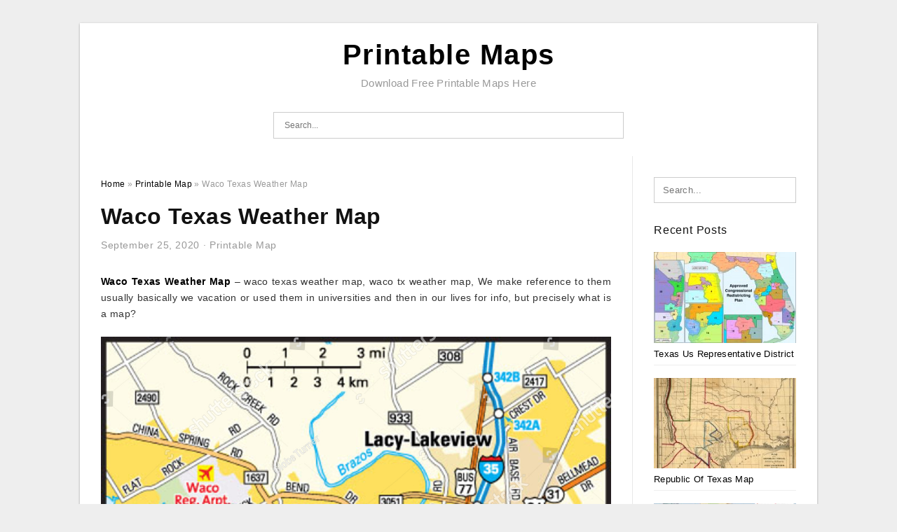

--- FILE ---
content_type: text/html; charset=UTF-8
request_url: https://printablemapforyou.com/waco-texas-weather-map/
body_size: 8814
content:
<!DOCTYPE html>
<html lang="en-US" prefix="og: https://ogp.me/ns#">
<head>
<meta charset="UTF-8">
<meta name="viewport" content="width=device-width, initial-scale=1, maximum-scale=1, user-scalable=0">
<link rel="profile" href="https://gmpg.org/xfn/11">
<link rel="pingback" href="https://printablemapforyou.com/xmlrpc.php">

<!-- Icon -->
<link href='' rel='icon' type='image/x-icon'/>

	<style>img:is([sizes="auto" i], [sizes^="auto," i]) { contain-intrinsic-size: 3000px 1500px }</style>
	
<!-- Search Engine Optimization by Rank Math - https://rankmath.com/ -->
<title>Waco Texas Weather Map - Printable Maps</title>
<meta name="description" content="Waco Texas Weather Map - waco texas weather map, waco tx weather map, We make reference to them usually basically we vacation or used them in universities and"/>
<meta name="robots" content="follow, index, max-snippet:-1, max-video-preview:-1, max-image-preview:large"/>
<link rel="canonical" href="https://printablemapforyou.com/waco-texas-weather-map/" />
<meta property="og:locale" content="en_US" />
<meta property="og:type" content="article" />
<meta property="og:title" content="Waco Texas Weather Map - Printable Maps" />
<meta property="og:description" content="Waco Texas Weather Map - waco texas weather map, waco tx weather map, We make reference to them usually basically we vacation or used them in universities and" />
<meta property="og:url" content="https://printablemapforyou.com/waco-texas-weather-map/" />
<meta property="og:site_name" content="Printable Maps" />
<meta property="article:section" content="Printable Map" />
<meta property="og:image" content="https://printablemapforyou.com/wp-content/uploads/2019/03/february-2011-review-waco-texas-weather-map.png" />
<meta property="og:image:secure_url" content="https://printablemapforyou.com/wp-content/uploads/2019/03/february-2011-review-waco-texas-weather-map.png" />
<meta property="og:image:width" content="1272" />
<meta property="og:image:height" content="897" />
<meta property="og:image:alt" content="February 2011 Review - Waco Texas Weather Map" />
<meta property="og:image:type" content="image/png" />
<meta property="article:published_time" content="2020-09-25T03:55:00+07:00" />
<meta name="twitter:card" content="summary_large_image" />
<meta name="twitter:title" content="Waco Texas Weather Map - Printable Maps" />
<meta name="twitter:description" content="Waco Texas Weather Map - waco texas weather map, waco tx weather map, We make reference to them usually basically we vacation or used them in universities and" />
<meta name="twitter:image" content="https://printablemapforyou.com/wp-content/uploads/2019/03/february-2011-review-waco-texas-weather-map.png" />
<meta name="twitter:label1" content="Written by" />
<meta name="twitter:data1" content="Ichsan" />
<meta name="twitter:label2" content="Time to read" />
<meta name="twitter:data2" content="Less than a minute" />
<script type="application/ld+json" class="rank-math-schema">{"@context":"https://schema.org","@graph":[{"@type":["Person","Organization"],"@id":"https://printablemapforyou.com/#person","name":"Ichsan"},{"@type":"WebSite","@id":"https://printablemapforyou.com/#website","url":"https://printablemapforyou.com","name":"Ichsan","publisher":{"@id":"https://printablemapforyou.com/#person"},"inLanguage":"en-US"},{"@type":"ImageObject","@id":"https://printablemapforyou.com/wp-content/uploads/2019/03/february-2011-review-waco-texas-weather-map.png","url":"https://printablemapforyou.com/wp-content/uploads/2019/03/february-2011-review-waco-texas-weather-map.png","width":"1272","height":"897","caption":"February 2011 Review - Waco Texas Weather Map","inLanguage":"en-US"},{"@type":"WebPage","@id":"https://printablemapforyou.com/waco-texas-weather-map/#webpage","url":"https://printablemapforyou.com/waco-texas-weather-map/","name":"Waco Texas Weather Map - Printable Maps","datePublished":"2020-09-25T03:55:00+07:00","dateModified":"2020-09-25T03:55:00+07:00","isPartOf":{"@id":"https://printablemapforyou.com/#website"},"primaryImageOfPage":{"@id":"https://printablemapforyou.com/wp-content/uploads/2019/03/february-2011-review-waco-texas-weather-map.png"},"inLanguage":"en-US"},{"@type":"Person","@id":"https://printablemapforyou.com/author/bismillah/","name":"Ichsan","url":"https://printablemapforyou.com/author/bismillah/","image":{"@type":"ImageObject","@id":"https://secure.gravatar.com/avatar/866dd84e920766c4334da88577e43d8854bb7a9d32fe320ca412475f18184cb6?s=96&amp;d=mm&amp;r=g","url":"https://secure.gravatar.com/avatar/866dd84e920766c4334da88577e43d8854bb7a9d32fe320ca412475f18184cb6?s=96&amp;d=mm&amp;r=g","caption":"Ichsan","inLanguage":"en-US"}},{"@type":"BlogPosting","headline":"Waco Texas Weather Map - Printable Maps","datePublished":"2020-09-25T03:55:00+07:00","dateModified":"2020-09-25T03:55:00+07:00","articleSection":"Printable Map","author":{"@id":"https://printablemapforyou.com/author/bismillah/","name":"Ichsan"},"publisher":{"@id":"https://printablemapforyou.com/#person"},"description":"Waco Texas Weather Map - waco texas weather map, waco tx weather map, We make reference to them usually basically we vacation or used them in universities and","name":"Waco Texas Weather Map - Printable Maps","@id":"https://printablemapforyou.com/waco-texas-weather-map/#richSnippet","isPartOf":{"@id":"https://printablemapforyou.com/waco-texas-weather-map/#webpage"},"image":{"@id":"https://printablemapforyou.com/wp-content/uploads/2019/03/february-2011-review-waco-texas-weather-map.png"},"inLanguage":"en-US","mainEntityOfPage":{"@id":"https://printablemapforyou.com/waco-texas-weather-map/#webpage"}}]}</script>
<!-- /Rank Math WordPress SEO plugin -->

<link rel="alternate" type="application/rss+xml" title="Printable Maps &raquo; Feed" href="https://printablemapforyou.com/feed/" />
<link rel="alternate" type="application/rss+xml" title="Printable Maps &raquo; Comments Feed" href="https://printablemapforyou.com/comments/feed/" />
<style id='wp-emoji-styles-inline-css' type='text/css'>

	img.wp-smiley, img.emoji {
		display: inline !important;
		border: none !important;
		box-shadow: none !important;
		height: 1em !important;
		width: 1em !important;
		margin: 0 0.07em !important;
		vertical-align: -0.1em !important;
		background: none !important;
		padding: 0 !important;
	}
</style>
<link rel='stylesheet' id='themejazz-style-css' href='https://printablemapforyou.com/wp-content/themes/ultimage-terbaru-ada/style.css?ver=1' type='text/css' media='all' />
<link rel="https://api.w.org/" href="https://printablemapforyou.com/wp-json/" /><link rel="alternate" title="JSON" type="application/json" href="https://printablemapforyou.com/wp-json/wp/v2/posts/18846" /><link rel="EditURI" type="application/rsd+xml" title="RSD" href="https://printablemapforyou.com/xmlrpc.php?rsd" />
<meta name="generator" content="WordPress 6.8.3" />
<link rel='shortlink' href='https://printablemapforyou.com/?p=18846' />
<link rel="alternate" title="oEmbed (JSON)" type="application/json+oembed" href="https://printablemapforyou.com/wp-json/oembed/1.0/embed?url=https%3A%2F%2Fprintablemapforyou.com%2Fwaco-texas-weather-map%2F" />
<link rel="alternate" title="oEmbed (XML)" type="text/xml+oembed" href="https://printablemapforyou.com/wp-json/oembed/1.0/embed?url=https%3A%2F%2Fprintablemapforyou.com%2Fwaco-texas-weather-map%2F&#038;format=xml" />

<style media="screen">
    
            /*Site Padding*/
        #page{
        	margin-top: 10px;
            margin-bottom: 0px;
        }
    </style>

<style type="text/css" title="dynamic-css" class="options-output">#content #primary.col-md-9,#attachment.col-md-9{border-right:1px solid #E8E8E8;}.site-content{background-color:#fff;}#secondary .widget ul li{border-bottom:1px solid #eeeeee;}</style>
</head>

<body data-rsssl=1 class="wp-singular post-template-default single single-post postid-18846 single-format-standard wp-theme-ultimage-terbaru-ada">

	<div class="top-navigation">
		<div class="container default-width"  >
					</div>
	</div>

	
<div id="page" class="hfeed site container default-width"  >
	<a class="skip-link screen-reader-text" href="#content">Skip to content</a>

	<header id="masthead" class="site-header">
		<div class="row">
		<!-- Site Branding Code -->
				<div class="site-branding logo-center">

							<div class="main-site-title">
											<h2 class="site-title"><a href="https://printablemapforyou.com/" rel="home">Printable Maps</a></h2>
																<p class="site-description">Download Free Printable Maps Here</p>
									</div>
			
			<!-- Header Ad, Display Search Form If Empty -->
			
			<!-- Header Search Form -->
							<div class="top-search">
					
<form role="search" method="get" class="search-form" action="https://printablemapforyou.com/">
	<input type="search" class="search-field" placeholder="Search..." value="" name="s" title="Search for:" />
	<input type="submit" class="search-submit" value="Search" />
</form>
				</div>
			
			<div class="clearfix"></div>
		</div><!-- .site-branding -->
				</div>

			</header><!-- #masthead -->

	<div id="content" class="site-content clearfix">

	<div id="primary" class="content-area col-md-9 col-sm-8">
		<main id="main" class="site-main">

		
			<div class="breadcrumbs"><span itemscope itemtype="http://data-vocabulary.org/Breadcrumb"><a href="https://printablemapforyou.com/" itemprop="url"><span itemprop="title">Home</span></a></span> <span class="sep"> &raquo; </span> <span itemscope itemtype="http://data-vocabulary.org/Breadcrumb"><a href="https://printablemapforyou.com/category/printable-map/" itemprop="url"><span itemprop="title">Printable Map</span></a></span> <span class="sep"> &raquo; </span> <span class="current">Waco Texas Weather Map</span></div><!-- .breadcrumbs -->
			
<article id="post-18846" class="post-18846 post type-post status-publish format-standard has-post-thumbnail hentry category-printable-map">
	<header class="entry-header">
		<h1 class="entry-title">Waco Texas Weather Map</h1>		<div class="entry-meta ">
			<span class="posted-on"><time class="entry-date published updated" datetime="2020-09-25T03:55:00+07:00">September 25, 2020</time></span><span class="meta-sep">&middot;</span><span class="categories-list"> <a href="https://printablemapforyou.com/category/printable-map/" rel="category tag">Printable Map</a></span><span class="byline"> by <span class="author vcard"><a class="url fn n" href="https://printablemapforyou.com/author/bismillah/">Ichsan</a></span></span>		</div><!-- .entry-meta -->

	</header><!-- .entry-header -->

	<div class="entry-content clearfix">

		
		
		
		<p style="text-align: justify;"><a href="https://printablemapforyou.com/"><strong>Waco Texas Weather Map</strong></a> &#8211; waco texas weather map, waco tx weather map,  We make reference to them usually basically we vacation or used them in universities and then in our lives for info, but precisely what is a map?</p>
<p style="text-align: center;"><img decoding="async" src="https://printablemapforyou.com/wp-content/uploads/2019/03/map-of-waco-texas-business-ideas-2013-waco-texas-weather-map.jpg" alt="Map Of Waco Texas | Business Ideas 2013 - Waco Texas Weather Map" /p title="map of waco texas business ideas 2013 waco texas weather map">
<p>Map Of Waco Texas | Business Ideas 2013 &#8211; Waco Texas Weather Map</p>
<h2>Waco Texas Weather Map</h2>
<p style="text-align: justify;">A map can be a graphic counsel of the overall location or part of a location, generally displayed with a toned work surface. The task of the map is usually to demonstrate certain and comprehensive highlights of a specific place, most regularly utilized to show geography. There are lots of forms of maps; fixed, two-dimensional, a few-dimensional, active and also exciting. Maps try to signify different issues, like politics borders, actual characteristics, roadways, topography, human population, temperatures, all-natural sources and economical pursuits.</p>
<p style="text-align: justify;">Maps is surely an crucial way to obtain major details for traditional analysis. But just what is a map? This really is a deceptively straightforward query, until finally you&#8217;re required to present an response &#8212; it may seem significantly more tough than you imagine. But we come across maps every day. The multimedia employs those to determine the positioning of the most recent overseas problems, several college textbooks incorporate them as pictures, and that we seek advice from maps to help you us understand from destination to spot. Maps are extremely common; we usually drive them with no consideration. Nevertheless at times the acquainted is way more sophisticated than it seems. &#8220;What exactly is a map?&#8221; has several solution.</p>
<p style="text-align: justify;">Norman Thrower, an expert about the reputation of cartography, describes a map as, &#8220;A counsel, normally over a aircraft area, of all the or section of the planet as well as other physique demonstrating a small grouping of functions with regards to their general dimensions and placement.&#8221;* This somewhat simple declaration signifies a standard look at maps. With this standpoint, maps can be viewed as decorative mirrors of truth. For the college student of historical past, the notion of a map as being a vanity mirror appearance helps make maps look like suitable equipment for knowing the actuality of areas at various things soon enough. Even so, there are many caveats regarding this look at maps. Real, a map is surely an picture of a location at the distinct reason for time, but that position is purposely decreased in proportion, along with its materials have already been selectively distilled to pay attention to a few distinct things. The outcome with this lessening and distillation are then encoded in to a symbolic reflection in the position. Lastly, this encoded, symbolic picture of an area needs to be decoded and recognized from a map readers who may possibly are now living in an alternative period of time and customs. As you go along from truth to viewer, maps could shed some or their refractive ability or maybe the appearance could become blurry.</p>
<p style="text-align: justify;">Maps use signs like collections and other colors to indicate capabilities including estuaries and rivers, streets, places or mountain tops. Younger geographers require so that you can understand signs. Each one of these emblems assist us to visualise what points on the floor in fact seem like. Maps also allow us to to learn miles to ensure that we realize just how far aside a very important factor comes from an additional. We must have so that you can quote ranges on maps due to the fact all maps demonstrate the planet earth or locations there as being a smaller sizing than their true dimension. To accomplish this we require so that you can look at the level with a map. With this device we will discover maps and the ways to go through them. Furthermore you will discover ways to bring some maps. <strong>Waco Texas Weather Map</strong></p>
<h3>Waco Texas Weather Map</h3>
<p style="text-align: center;"><img decoding="async" src="https://printablemapforyou.com/wp-content/uploads/2019/03/february-2011-review-waco-texas-weather-map.png" alt="February 2011 Review - Waco Texas Weather Map" /p title="february 2011 review waco texas weather map">
<p>February 2011 Review &#8211; Waco Texas Weather Map</p>
<p style="text-align: center;"><img decoding="async" src="https://printablemapforyou.com/wp-content/uploads/2019/03/climate-of-texas-wikipedia-waco-texas-weather-map.png" alt="Climate Of Texas - Wikipedia - Waco Texas Weather Map" /p title="climate of texas wikipedia waco texas weather map">
<p>Climate Of Texas &#8211; Wikipedia &#8211; Waco Texas Weather Map</p>
<p style="text-align: center;"><img decoding="async" src="https://printablemapforyou.com/wp-content/uploads/2019/03/nws-ft-worth-waco-texas-weather-map.png" alt="Nws Ft. Worth - Waco Texas Weather Map" /p title="nws ft worth waco texas weather map">
<p>Nws Ft. Worth &#8211; Waco Texas Weather Map</p>
<p style="text-align: center;"><img decoding="async" src="https://printablemapforyou.com/wp-content/uploads/2019/03/winter-weather-probabilities-waco-texas-weather-map.png" alt="Winter Weather Probabilities - Waco Texas Weather Map" /p title="winter weather probabilities waco texas weather map">
<p>Winter Weather Probabilities &#8211; Waco Texas Weather Map</p>
<p style="text-align: center;"><img decoding="async" src="https://printablemapforyou.com/wp-content/uploads/2019/03/weather-maps-on-kcentv-in-waco-waco-texas-weather-map-1.jpg" alt="Weather Maps On Kcentv In Waco - Waco Texas Weather Map" /p title="weather maps on kcentv in waco waco texas weather map 1">
<p>Weather Maps On Kcentv In Waco &#8211; Waco Texas Weather Map</p>
<p style="text-align: center;"><img decoding="async" src="https://printablemapforyou.com/wp-content/uploads/2019/03/2019-long-range-weather-forecast-for-waco-tx-old-farmers-almanac-waco-texas-weather-map.png" alt="2019 Long Range Weather Forecast For Waco, Tx | Old Farmer&amp;amp;#039;s Almanac - Waco Texas Weather Map" /p title="2019 long range weather forecast for waco tx old farmers almanac waco texas weather map">
<p>2019 Long Range Weather Forecast For Waco, Tx | Old Farmer&amp;amp;#039;s Almanac &#8211; Waco Texas Weather Map</p>
<p style="text-align: center;"><img decoding="async" src="https://printablemapforyou.com/wp-content/uploads/2019/03/weather-maps-on-kcentv-in-waco-waco-texas-weather-map.jpg" alt="Weather Maps On Kcentv In Waco - Waco Texas Weather Map" /p title="weather maps on kcentv in waco waco texas weather map">
<p>Weather Maps On Kcentv In Waco &#8211; Waco Texas Weather Map</p>

		
		
			</div><!-- .entry-content -->

	
	<div class="home-recent-gallery clearfix">
					<h3 class="media-recent-gallery-title">Gallery of Waco Texas Weather Map</h3>
		
	
				<span class="home-image-thumbnail">
					<a href="https://printablemapforyou.com/waco-texas-weather-map/february-2011-review-waco-texas-weather-map/" title="February 2011 Review   Waco Texas Weather Map">
						<img width="150" height="150" src=" https://printablemapforyou.com/wp-content/uploads/2019/03/february-2011-review-waco-texas-weather-map-150x150.png" alt="February 2011 Review   Waco Texas Weather Map" title="February 2011 Review   Waco Texas Weather Map" />
					</a>
				</span><!--end list gallery-->

			
				<span class="home-image-thumbnail">
					<a href="https://printablemapforyou.com/waco-texas-weather-map/nws-ft-worth-waco-texas-weather-map/" title="Nws Ft. Worth   Waco Texas Weather Map">
						<img width="150" height="150" src=" https://printablemapforyou.com/wp-content/uploads/2019/03/nws-ft-worth-waco-texas-weather-map-150x150.png" alt="Nws Ft. Worth   Waco Texas Weather Map" title="Nws Ft. Worth   Waco Texas Weather Map" />
					</a>
				</span><!--end list gallery-->

			
				<span class="home-image-thumbnail">
					<a href="https://printablemapforyou.com/waco-texas-weather-map/2019-long-range-weather-forecast-for-waco-tx-old-farmers-almanac-waco-texas-weather-map/" title="2019 Long Range Weather Forecast For Waco, Tx | Old Farmer&#039;s Almanac   Waco Texas Weather Map">
						<img width="150" height="150" src=" https://printablemapforyou.com/wp-content/uploads/2019/03/2019-long-range-weather-forecast-for-waco-tx-old-farmers-almanac-waco-texas-weather-map-150x150.png" alt="2019 Long Range Weather Forecast For Waco, Tx | Old Farmer&#039;s Almanac   Waco Texas Weather Map" title="2019 Long Range Weather Forecast For Waco, Tx | Old Farmer&#039;s Almanac   Waco Texas Weather Map" />
					</a>
				</span><!--end list gallery-->

			
				<span class="home-image-thumbnail">
					<a href="https://printablemapforyou.com/waco-texas-weather-map/winter-weather-probabilities-waco-texas-weather-map/" title="Winter Weather Probabilities   Waco Texas Weather Map">
						<img width="150" height="150" src=" https://printablemapforyou.com/wp-content/uploads/2019/03/winter-weather-probabilities-waco-texas-weather-map-150x150.png" alt="Winter Weather Probabilities   Waco Texas Weather Map" title="Winter Weather Probabilities   Waco Texas Weather Map" />
					</a>
				</span><!--end list gallery-->

			
				<span class="home-image-thumbnail">
					<a href="https://printablemapforyou.com/waco-texas-weather-map/weather-maps-on-kcentv-in-waco-waco-texas-weather-map-2/" title="Weather Maps On Kcentv In Waco   Waco Texas Weather Map">
						<img width="150" height="150" src=" https://printablemapforyou.com/wp-content/uploads/2019/03/weather-maps-on-kcentv-in-waco-waco-texas-weather-map-1-150x150.jpg" alt="Weather Maps On Kcentv In Waco   Waco Texas Weather Map" title="Weather Maps On Kcentv In Waco   Waco Texas Weather Map" />
					</a>
				</span><!--end list gallery-->

			
				<span class="home-image-thumbnail">
					<a href="https://printablemapforyou.com/waco-texas-weather-map/weather-maps-on-kcentv-in-waco-waco-texas-weather-map/" title="Weather Maps On Kcentv In Waco   Waco Texas Weather Map">
						<img width="150" height="150" src=" https://printablemapforyou.com/wp-content/uploads/2019/03/weather-maps-on-kcentv-in-waco-waco-texas-weather-map-150x150.jpg" alt="Weather Maps On Kcentv In Waco   Waco Texas Weather Map" title="Weather Maps On Kcentv In Waco   Waco Texas Weather Map" />
					</a>
				</span><!--end list gallery-->

			
				<span class="home-image-thumbnail">
					<a href="https://printablemapforyou.com/waco-texas-weather-map/climate-of-texas-wikipedia-waco-texas-weather-map/" title="Climate Of Texas   Wikipedia   Waco Texas Weather Map">
						<img width="150" height="150" src=" https://printablemapforyou.com/wp-content/uploads/2019/03/climate-of-texas-wikipedia-waco-texas-weather-map-150x150.png" alt="Climate Of Texas   Wikipedia   Waco Texas Weather Map" title="Climate Of Texas   Wikipedia   Waco Texas Weather Map" />
					</a>
				</span><!--end list gallery-->

			
				<span class="home-image-thumbnail">
					<a href="https://printablemapforyou.com/waco-texas-weather-map/map-of-waco-texas-business-ideas-2013-waco-texas-weather-map/" title="Map Of Waco Texas | Business Ideas 2013   Waco Texas Weather Map">
						<img width="150" height="150" src=" https://printablemapforyou.com/wp-content/uploads/2019/03/map-of-waco-texas-business-ideas-2013-waco-texas-weather-map-150x150.jpg" alt="Map Of Waco Texas | Business Ideas 2013   Waco Texas Weather Map" title="Map Of Waco Texas | Business Ideas 2013   Waco Texas Weather Map" />
					</a>
				</span><!--end list gallery-->

				</div><!--end flexslider-->

	
	
	<footer class="entry-footer">
		
		
  <div class="button_social_share">
      <p class="share-this">Share this: </p>
      <ul>
              <li class="social-button facebook">
          <a href="https://www.facebook.com/sharer/sharer.php?u=https%3A%2F%2Fprintablemapforyou.com%2Fwaco-texas-weather-map%2F&amp;title=Waco+Texas+Weather+Map" target="_blank">
            <span class="el el-facebook">Facebook</span>
          </a>
        </li>
                    <li class="social-button twitter">
          <a href="https://twitter.com/intent/tweet?text=Waco+Texas+Weather+Map&amp;url=https%3A%2F%2Fprintablemapforyou.com%2Fwaco-texas-weather-map%2F" target="_blank">
            <span class="el el-twitter">Twitter</span>
          </a>
        </li>
                    <li class="social-button google">
          <a href="https://plus.google.com/share?url=https%3A%2F%2Fprintablemapforyou.com%2Fwaco-texas-weather-map%2F" target="_blank">
            <span class="el el-google-plus">Google+</span>
          </a>
        </li>
                          <li class="social-button pinterest">
          <a href="javascript:void((function()%7Bvar%20e=document.createElement('script');e.setAttribute('type','text/javascript');e.setAttribute('charset','UTF-8');e.setAttribute('src','http://assets.pinterest.com/js/pinmarklet.js?r='+Math.random()*99999999);document.body.appendChild(e)%7D)());" target="_blank">
            <span class="el el-pinterest-p">Pinterest</span>
          </a>
        </li>
                            </ul>
  </div>

  
	</footer><!-- .entry-footer -->
</article><!-- #post-## -->

			<!-- Related Post -->
			      <div class="related-post">
        <h3 class="related-post-title">Related Post to Waco Texas Weather Map</h3>
        <div class="row-grid">
        <ul>
          
                        <li class="related-content-grid">
              <div class="col-md-4 col-sm-6 col-xs-6">
                <a class="related-image" href="https://printablemapforyou.com/texas-us-representative-district-map/" rel="bookmark" title="Texas Us Representative District Map">
                  <div class="featured-image">
                    <img src="https://printablemapforyou.com/wp-content/uploads/2019/03/floridas-congressional-districts-wikipedia-texas-us-representative-district-map-235x150.png" alt="Florida&#039;s Congressional Districts &#8211; Wikipedia &#8211; Texas Us Representative District Map" class="" />                  </div>
                </a>


                <h4 class="related-content-title">
                  <a href="https://printablemapforyou.com/texas-us-representative-district-map/" rel="bookmark" title="Texas Us Representative District Map">
                  Texas Us Representative District Map                  </a>
                </h4>
              </div>
            </li>
                      
                        <li class="related-content-grid">
              <div class="col-md-4 col-sm-6 col-xs-6">
                <a class="related-image" href="https://printablemapforyou.com/republic-of-texas-map/" rel="bookmark" title="Republic Of Texas Map">
                  <div class="featured-image">
                    <img src="https://printablemapforyou.com/wp-content/uploads/2019/03/texas-historical-maps-perry-castaneda-map-collection-ut-library-republic-of-texas-map-1-235x150.jpg" alt="Texas Historical Maps &#8211; Perry-Castañeda Map Collection &#8211; Ut Library &#8211; Republic Of Texas Map" class="" />                  </div>
                </a>


                <h4 class="related-content-title">
                  <a href="https://printablemapforyou.com/republic-of-texas-map/" rel="bookmark" title="Republic Of Texas Map">
                  Republic Of Texas Map                  </a>
                </h4>
              </div>
            </li>
                      
                        <li class="related-content-grid">
              <div class="col-md-4 col-sm-6 col-xs-6">
                <a class="related-image" href="https://printablemapforyou.com/oahu-map-printable/" rel="bookmark" title="Oahu Map Printable">
                  <div class="featured-image">
                    <img src="https://printablemapforyou.com/wp-content/uploads/2019/03/oahu-moped-map-hawaii-moped-scooter-rental-tour-map-oahu-map-printable-235x150.jpg" alt="Oahu Moped Map-Hawaii Moped &amp; Scooter Rental Tour Map &#8211; Oahu Map Printable" class="" />                  </div>
                </a>


                <h4 class="related-content-title">
                  <a href="https://printablemapforyou.com/oahu-map-printable/" rel="bookmark" title="Oahu Map Printable">
                  Oahu Map Printable                  </a>
                </h4>
              </div>
            </li>
                              </ul>
        </div>
        <div class="clearfix"></div>
      </div>
    			<!-- End Related Post -->

			<!-- Navigation Post -->
			
	<nav class="navigation post-navigation" aria-label="Posts">
		<h2 class="screen-reader-text">Post navigation</h2>
		<div class="nav-links"><div class="nav-previous"><a href="https://printablemapforyou.com/texas-satellite-weather-map/" rel="prev">Texas Satellite Weather Map</a></div><div class="nav-next"><a href="https://printablemapforyou.com/babcock-ranch-florida-map/" rel="next">Babcock Ranch Florida Map</a></div></div>
	</nav>			<!-- End Post Navigation -->

			
		
		</main><!-- #main -->
	</div><!-- #primary -->


	<div id="secondary" class="widget-area col-md-3 col-sm-4 visible-lg visible-md visible-sm" role="complementary">
        <aside id="search-2" class="widget widget_search">
<form role="search" method="get" class="search-form" action="https://printablemapforyou.com/">
	<input type="search" class="search-field" placeholder="Search..." value="" name="s" title="Search for:" />
	<input type="submit" class="search-submit" value="Search" />
</form>
</aside>          <aside id="recent_posts-4" class="widget widget_recent_posts">          <h3 class="widget-title">Recent Posts</h3>          <ul>
                        <li class="col-md-12 col-sm-12">
                <div class="post-index">
                      <a href="https://printablemapforyou.com/texas-us-representative-district-map/">
					          <img src="https://printablemapforyou.com/wp-content/uploads/2019/03/floridas-congressional-districts-wikipedia-texas-us-representative-district-map-235x150.png" alt="Florida&#039;s Congressional Districts &#8211; Wikipedia &#8211; Texas Us Representative District Map" class="" /></a>
                </div>
                <div class="recent-info">
                  <span class="title-recent-post">
                    <a title="Texas Us Representative District Map" href="https://printablemapforyou.com/texas-us-representative-district-map/">
        						         						  Texas Us Representative District                    </a>
                </span>
      			</div>
              </li>
                          <li class="col-md-12 col-sm-12">
                <div class="post-index">
                      <a href="https://printablemapforyou.com/republic-of-texas-map/">
					          <img src="https://printablemapforyou.com/wp-content/uploads/2019/03/texas-historical-maps-perry-castaneda-map-collection-ut-library-republic-of-texas-map-1-235x150.jpg" alt="Texas Historical Maps &#8211; Perry-Castañeda Map Collection &#8211; Ut Library &#8211; Republic Of Texas Map" class="" /></a>
                </div>
                <div class="recent-info">
                  <span class="title-recent-post">
                    <a title="Republic Of Texas Map" href="https://printablemapforyou.com/republic-of-texas-map/">
        						         						  Republic Of Texas Map                    </a>
                </span>
      			</div>
              </li>
                          <li class="col-md-12 col-sm-12">
                <div class="post-index">
                      <a href="https://printablemapforyou.com/oahu-map-printable/">
					          <img src="https://printablemapforyou.com/wp-content/uploads/2019/03/oahu-moped-map-hawaii-moped-scooter-rental-tour-map-oahu-map-printable-235x150.jpg" alt="Oahu Moped Map-Hawaii Moped &amp; Scooter Rental Tour Map &#8211; Oahu Map Printable" class="" /></a>
                </div>
                <div class="recent-info">
                  <span class="title-recent-post">
                    <a title="Oahu Map Printable" href="https://printablemapforyou.com/oahu-map-printable/">
        						         						  Oahu Map Printable                    </a>
                </span>
      			</div>
              </li>
                          <li class="col-md-12 col-sm-12">
                <div class="post-index">
                      <a href="https://printablemapforyou.com/printable-maps-by-waterproofpaper-com/">
					          <img src="https://printablemapforyou.com/wp-content/uploads/2019/03/printable-world-map-15-8-kaartenstemp-nl-e280a2-printable-maps-by-waterproofpaper-com-235x150.gif" alt="Printable World Map &#8211; 15.8.kaartenstemp.nl • &#8211; Printable Maps By Waterproofpaper Com" class="" /></a>
                </div>
                <div class="recent-info">
                  <span class="title-recent-post">
                    <a title="Printable Maps By Waterproofpaper Com" href="https://printablemapforyou.com/printable-maps-by-waterproofpaper-com/">
        						         						  Printable Maps By Waterproofpaper                    </a>
                </span>
      			</div>
              </li>
                          <li class="col-md-12 col-sm-12">
                <div class="post-index">
                      <a href="https://printablemapforyou.com/california-missions-map/">
					          <img src="https://printablemapforyou.com/wp-content/uploads/2019/03/all-21-california-missions-places-i-am-going-to-go-california-california-missions-map-235x150.jpg" alt="All 21 California Missions | Places I Am Going To Go. | California &#8211; California Missions Map" class="" /></a>
                </div>
                <div class="recent-info">
                  <span class="title-recent-post">
                    <a title="California Missions Map" href="https://printablemapforyou.com/california-missions-map/">
        						         						  California Missions Map                    </a>
                </span>
      			</div>
              </li>
                      </ul>
          <div class="clearfix"></div>
          </aside>      <aside id="ultimage_popular_posts-5" class="widget widget_ultimage_popular_posts"><h3 class="widget-title">Popular Posts</h3>
			<ul>

				
						<li>
														<a href="https://printablemapforyou.com/texas-us-representative-district-map/" title="Texas Us Representative District Map">
								<div class="post-image">
					                											<img src="https://printablemapforyou.com/wp-content/uploads/2019/03/floridas-congressional-districts-wikipedia-texas-us-representative-district-map-235x150.png" alt="Florida&#039;s Congressional Districts &#8211; Wikipedia &#8211; Texas Us Representative District Map" class="" />																		</div>
								<div class="inner">
									<span class="title">Texas Us Representative District Map</span>
									<!-- <p class="meta">February 20, 2023</p> -->
								</div>
								<div class="clear"></div>
							</a>
						</li>
					
						<li>
														<a href="https://printablemapforyou.com/printable-map-of-vegas-strip/" title="Printable Map Of Vegas Strip">
								<div class="post-image">
					                											<img src="https://printablemapforyou.com/wp-content/uploads/2019/03/monorail-tram-strip-map-las-vegas-maps-vegasjourney-printable-map-of-vegas-strip-235x150.jpg" alt="Monorail, Tram &amp; Strip Map | Las Vegas Maps | Vegasjourney &#8211; Printable Map Of Vegas Strip" class="" />																		</div>
								<div class="inner">
									<span class="title">Printable Map Of Vegas Strip</span>
									<!-- <p class="meta">June 7, 2019</p> -->
								</div>
								<div class="clear"></div>
							</a>
						</li>
					
						<li>
														<a href="https://printablemapforyou.com/universal-florida-park-map/" title="Universal Florida Park Map">
								<div class="post-image">
					                											<img src="https://printablemapforyou.com/wp-content/uploads/2019/03/theme-park-page-park-map-archive-universal-florida-park-map-235x150.jpg" alt="Theme Park Page &#8211; Park Map Archive &#8211; Universal Florida Park Map" class="" />																		</div>
								<div class="inner">
									<span class="title">Universal Florida Park Map</span>
									<!-- <p class="meta">July 2, 2019</p> -->
								</div>
								<div class="clear"></div>
							</a>
						</li>
					
						<li>
														<a href="https://printablemapforyou.com/fast-metabolism-diet-meal-map-printable/" title="Fast Metabolism Diet Meal Map Printable">
								<div class="post-image">
					                											<img src="https://printablemapforyou.com/wp-content/uploads/2019/03/fast-metabolism-plan-fast-metabolism-diet-metabolic-diet-fast-fast-metabolism-diet-meal-map-printable-235x150.jpg" alt="Fast Metabolism Plan | Fast Metabolism Diet | Metabolic Diet, Fast &#8211; Fast Metabolism Diet Meal Map Printable" class="" />																		</div>
								<div class="inner">
									<span class="title">Fast Metabolism Diet Meal Map Printable</span>
									<!-- <p class="meta">July 2, 2019</p> -->
								</div>
								<div class="clear"></div>
							</a>
						</li>
					
						<li>
														<a href="https://printablemapforyou.com/texas-congressional-district-map/" title="Texas Congressional District Map">
								<div class="post-image">
					                											<img src="https://printablemapforyou.com/wp-content/uploads/2019/03/find-salamander-congressional-district-gerrymandering-texas-congressional-district-map-235x150.png" alt="Find Salamander &#8212; Congressional District Gerrymandering &#8211; Texas Congressional District Map" class="" />																		</div>
								<div class="inner">
									<span class="title">Texas Congressional District Map</span>
									<!-- <p class="meta">July 2, 2019</p> -->
								</div>
								<div class="clear"></div>
							</a>
						</li>
									</ul>
			
		</aside><aside id="archives-3" class="widget widget_archive"><h3 class="widget-title">Archives</h3>		<label class="screen-reader-text" for="archives-dropdown-3">Archives</label>
		<select id="archives-dropdown-3" name="archive-dropdown">
			
			<option value="">Select Month</option>
				<option value='https://printablemapforyou.com/2023/02/'> February 2023 </option>
	<option value='https://printablemapforyou.com/2023/01/'> January 2023 </option>
	<option value='https://printablemapforyou.com/2022/12/'> December 2022 </option>
	<option value='https://printablemapforyou.com/2022/11/'> November 2022 </option>
	<option value='https://printablemapforyou.com/2022/10/'> October 2022 </option>
	<option value='https://printablemapforyou.com/2022/09/'> September 2022 </option>
	<option value='https://printablemapforyou.com/2022/08/'> August 2022 </option>
	<option value='https://printablemapforyou.com/2022/07/'> July 2022 </option>
	<option value='https://printablemapforyou.com/2022/06/'> June 2022 </option>
	<option value='https://printablemapforyou.com/2022/05/'> May 2022 </option>
	<option value='https://printablemapforyou.com/2022/04/'> April 2022 </option>
	<option value='https://printablemapforyou.com/2022/03/'> March 2022 </option>
	<option value='https://printablemapforyou.com/2022/02/'> February 2022 </option>
	<option value='https://printablemapforyou.com/2022/01/'> January 2022 </option>
	<option value='https://printablemapforyou.com/2021/12/'> December 2021 </option>
	<option value='https://printablemapforyou.com/2021/11/'> November 2021 </option>
	<option value='https://printablemapforyou.com/2021/10/'> October 2021 </option>
	<option value='https://printablemapforyou.com/2021/09/'> September 2021 </option>
	<option value='https://printablemapforyou.com/2021/08/'> August 2021 </option>
	<option value='https://printablemapforyou.com/2021/07/'> July 2021 </option>
	<option value='https://printablemapforyou.com/2021/06/'> June 2021 </option>
	<option value='https://printablemapforyou.com/2021/05/'> May 2021 </option>
	<option value='https://printablemapforyou.com/2021/04/'> April 2021 </option>
	<option value='https://printablemapforyou.com/2021/03/'> March 2021 </option>
	<option value='https://printablemapforyou.com/2021/02/'> February 2021 </option>
	<option value='https://printablemapforyou.com/2021/01/'> January 2021 </option>
	<option value='https://printablemapforyou.com/2020/12/'> December 2020 </option>
	<option value='https://printablemapforyou.com/2020/11/'> November 2020 </option>
	<option value='https://printablemapforyou.com/2020/10/'> October 2020 </option>
	<option value='https://printablemapforyou.com/2020/09/'> September 2020 </option>
	<option value='https://printablemapforyou.com/2020/08/'> August 2020 </option>
	<option value='https://printablemapforyou.com/2020/07/'> July 2020 </option>
	<option value='https://printablemapforyou.com/2020/06/'> June 2020 </option>
	<option value='https://printablemapforyou.com/2020/05/'> May 2020 </option>
	<option value='https://printablemapforyou.com/2020/04/'> April 2020 </option>
	<option value='https://printablemapforyou.com/2020/03/'> March 2020 </option>
	<option value='https://printablemapforyou.com/2020/02/'> February 2020 </option>
	<option value='https://printablemapforyou.com/2020/01/'> January 2020 </option>
	<option value='https://printablemapforyou.com/2019/10/'> October 2019 </option>
	<option value='https://printablemapforyou.com/2019/09/'> September 2019 </option>
	<option value='https://printablemapforyou.com/2019/08/'> August 2019 </option>
	<option value='https://printablemapforyou.com/2019/07/'> July 2019 </option>
	<option value='https://printablemapforyou.com/2019/06/'> June 2019 </option>
	<option value='https://printablemapforyou.com/2019/03/'> March 2019 </option>

		</select>

			<script type="text/javascript">
/* <![CDATA[ */

(function() {
	var dropdown = document.getElementById( "archives-dropdown-3" );
	function onSelectChange() {
		if ( dropdown.options[ dropdown.selectedIndex ].value !== '' ) {
			document.location.href = this.options[ this.selectedIndex ].value;
		}
	}
	dropdown.onchange = onSelectChange;
})();

/* ]]> */
</script>
</aside>			</div><!-- #secondary -->

<div class="clearfix"></div>

	</div><!-- #content -->

</div><!-- #page -->

	
	<footer id="colophon" class="site-footer">
		<div class="container default-width"  >
			
							<div class="footer-bottom-center col-xs-12">
					<nav id="nav-footer">
					<div class="menu"><ul>
<li class="page_item page-item-6"><a href="https://printablemapforyou.com/about-us/">About Us</a></li>
<li class="page_item page-item-7"><a href="https://printablemapforyou.com/contact/">Contact</a></li>
<li class="page_item page-item-9"><a href="https://printablemapforyou.com/cookie-policy/">Cookie Policy</a></li>
<li class="page_item page-item-10"><a href="https://printablemapforyou.com/disclaimer/">Disclaimer</a></li>
<li class="page_item page-item-11"><a href="https://printablemapforyou.com/digital-millennium-copyright-act-notice/">DMCA</a></li>
<li class="page_item page-item-36"><a href="https://printablemapforyou.com/privacy-policy/">Privacy Policy</a></li>
<li class="page_item page-item-31334"><a href="https://printablemapforyou.com/report-site-issue/">Report Site Issue</a></li>
<li class="page_item page-item-8"><a href="https://printablemapforyou.com/terms-of-use/">Terms of Use</a></li>
</ul></div>
					</nav>
					<div class="site-info">
											</div><!-- .site-info -->
				</div>
						<div class="clearfix"></div>
		</div>
	</footer><!-- #colophon -->

<div class="back-top" id="back-top">&uarr;</div>

<script type="speculationrules">
{"prefetch":[{"source":"document","where":{"and":[{"href_matches":"\/*"},{"not":{"href_matches":["\/wp-*.php","\/wp-admin\/*","\/wp-content\/uploads\/*","\/wp-content\/*","\/wp-content\/plugins\/*","\/wp-content\/themes\/ultimage-terbaru-ada\/*","\/*\\?(.+)"]}},{"not":{"selector_matches":"a[rel~=\"nofollow\"]"}},{"not":{"selector_matches":".no-prefetch, .no-prefetch a"}}]},"eagerness":"conservative"}]}
</script>
<script type="text/javascript" src="https://printablemapforyou.com/wp-includes/js/jquery/jquery.js" id="jquery-js"></script>
<script type="text/javascript" src="https://printablemapforyou.com/wp-content/themes/ultimage-terbaru-ada/assets/js/main.min.js?ver=6.8.3" id="themejazz-mainjs-js"></script>

<script defer src="https://static.cloudflareinsights.com/beacon.min.js/vcd15cbe7772f49c399c6a5babf22c1241717689176015" integrity="sha512-ZpsOmlRQV6y907TI0dKBHq9Md29nnaEIPlkf84rnaERnq6zvWvPUqr2ft8M1aS28oN72PdrCzSjY4U6VaAw1EQ==" data-cf-beacon='{"version":"2024.11.0","token":"cf4185daff9a4fcd9749576af7732e7b","r":1,"server_timing":{"name":{"cfCacheStatus":true,"cfEdge":true,"cfExtPri":true,"cfL4":true,"cfOrigin":true,"cfSpeedBrain":true},"location_startswith":null}}' crossorigin="anonymous"></script>
</body>
</html>
